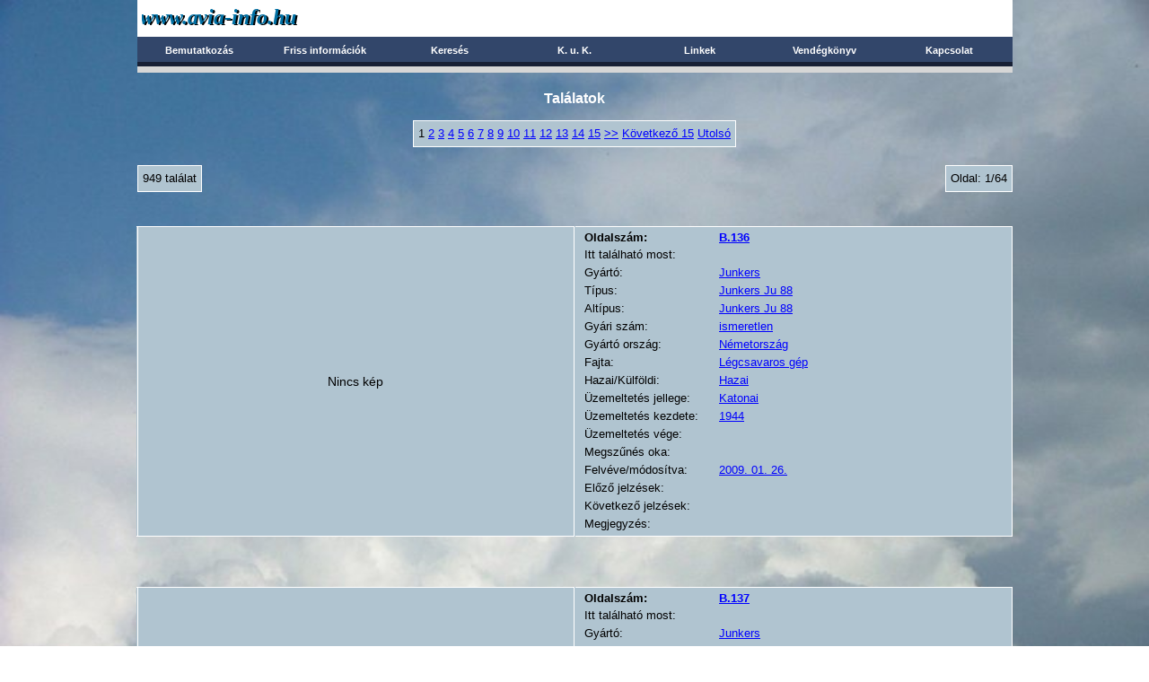

--- FILE ---
content_type: text/html; charset=UTF-8
request_url: https://www.avia-info.hu/talalat.php?Uzemkezdet=1944
body_size: 3364
content:
<!DOCTYPE html>
              <html lang="hu">
               <head>
                 <meta charset="utf-8" />
                 <title>Avia-info.hu - Találatok</title>
                 <meta name="viewport" content="width=device-width,initial-scale=1.0">
                 <link type="text/css" href="style/bootstrap/css/bootstrap.css" rel="stylesheet" />
                 <script src="style/bootstrap/js/bootstrap.js"></script> 
                 <link rel="stylesheet" type="text/css" href="ujstilus.css?datum=20250913" />
                 <link rel="icon" type="image/x-icon" href="favicon.ico" />

                 <meta name="dcterms.rights" content="© www.avia-info.hu 2008-2026">
   	            <meta name="dc.language" content="hu">
   	            <meta name="DC.Title" content="Avia-info.hu - Találatok">
   	            <meta name="DC.Creator" content="Horváth Balázs, Biró Sándor, Groszvald Attila">
               <meta name="DC.Description" lang="hu" content="Találatok">

                   <meta name="description" content="Találatok" />
                   <link rel="canonical" href="https://www.avia-info.hu/talalat.php?Uzemkezdet=1944" />
                  
               </head>
               <body>
                  
              <header class="container">
   		 	    <div class="row">
                  <div class="visible-lg col-lg-1"></div>
                  <div id="fejlec" class="col-md-12 col-lg-10">
                    <div class="ugras menuugras">
                      <a href="#oldaltartalom">Ugrás a tartalomra</a>
                    </div>

                    <div id="focim">
                       <h1><a href="index.php">Avia-info.hu</a></h1>
                    </div>
                    <nav id="menupontok">
                       <ul><li><a href="index.php">Bemutatkozás</a></li><li><a href="friss.php">Friss információk</a></li><li><a href="kereses.php">Keresés</a></li><li><a href="kuk.php">K. u. K.</a></li><li><a href="linkek.php">Linkek</a></li><li><a href="vendegkonyv.php">Vendégkönyv</a></li><li><a href="uzenet.php">Kapcsolat</a></li></ul>
                    </nav>
              <div id="fejlec-alsosav"></div>           
              
                  </div>
                  <div class="visible-lg col-lg-1"></div>
                </div>                 		                 		
              </header>     		
              
                     <main class="container" id="tartalom">
                       <div class="row">
                         <div class="visible-lg col-lg-1"></div>
                         <div id="oldaltartalom" class="col-md-12 col-lg-10">
                           
                      <div class="cim"><h2>Találatok</h2></div>
                      <div id="lapozougras" class="ugras">
                                 <a href="#talalatok">Ugrás a találatokra</a>
                              </div>
                             <div id="lapozosor1" class="lapozodoboz">
                      <nav class="lapozosor tartalom"><span class="hatra"></span><span class="szamok">1
                 <a href="?Uzemkezdet=1944&amp;Oldal=2">2</a>
                   <a href="?Uzemkezdet=1944&amp;Oldal=3">3</a>
                   <a href="?Uzemkezdet=1944&amp;Oldal=4">4</a>
                   <a href="?Uzemkezdet=1944&amp;Oldal=5">5</a>
                   <a href="?Uzemkezdet=1944&amp;Oldal=6">6</a>
                   <a href="?Uzemkezdet=1944&amp;Oldal=7">7</a>
                   <a href="?Uzemkezdet=1944&amp;Oldal=8">8</a>
                   <a href="?Uzemkezdet=1944&amp;Oldal=9">9</a>
                   <a href="?Uzemkezdet=1944&amp;Oldal=10">10</a>
                   <a href="?Uzemkezdet=1944&amp;Oldal=11">11</a>
                   <a href="?Uzemkezdet=1944&amp;Oldal=12">12</a>
                   <a href="?Uzemkezdet=1944&amp;Oldal=13">13</a>
                   <a href="?Uzemkezdet=1944&amp;Oldal=14">14</a>
                   <a href="?Uzemkezdet=1944&amp;Oldal=15">15</a>
                   </span><span class="elore"><a class="jobbra" href="?Uzemkezdet=1944&amp;Oldal=2">&gt;&gt;</a>
                   <a href="?Uzemkezdet=1944&amp;Oldal=16">Következő 15</a>
                   <a href="?Uzemkezdet=1944&amp;Oldal=64">Utolsó</a>
                   </span></nav>
                   </div>
                          <div class="row sor infosor">
                             <div id="info-bal" class="col-xs-6">
                                <div class="tartalom infodoboz">
                                949 találat
                                </div>
                             </div>
                             <div id="info-jobb" class="col-xs-6">
                                <div class="tartalom infodoboz">
                                   Oldal: 1/64
                                </div>  
                             </div>
                          </div>
                          <div id="talalatok">
              
                   <div class="talalatkeret" id="talalat1" >
                  
          	  <div class="row ugrosor"> 
            	 <div class="col-xs-12 ugrocella">
         	        <div class="ugras">
                       <a href="#talalat2">Ugrás a következőre</a>
                    </div>
                  </div>
              </div>
             
         	      <article class="talalatdoboz">
                       
                   <div class="row egytalalat tartalom">
                      <div class="col-xs-12 col-md-6 col-md-push-6 lajstromadatok">
                      
                <h3><span>Oldalszám: </span><a href="?KeresettSzo=B.136"><strong>B.136</strong></a></h3>
                <ul>
              <li><span class="adatnev">Itt található most: </span></li>
              <li><span class="adatnev">Gyártó: </span><span><a href="?Ujtipus=953">Junkers</a></span></li>
              <li><span class="adatnev">Típus: </span><span><a href="?Ujtipus=975">Junkers Ju 88</a></span></li>
              <li><span class="adatnev">Altípus: </span><span><a href="?Ujtipus=976">Junkers Ju 88</a></span></li>
              <li><span class="adatnev">Gyári szám: </span><span><a href="?Gyariszam=ismeretlen">ismeretlen</a></span></li>
              <li><span class="adatnev">Gyártó ország: </span><span><a href="?Gyartoorszag=12">Németország</a></span></li>
              <li><span class="adatnev">Fajta: </span><span><a href="?Ujfajta=2">Légcsavaros gép</a></span></li>
              <li><span class="adatnev">Hazai/Külföldi: </span><span><a href="?Hazai=H">Hazai</a></span></li>
              <li><span class="adatnev">Üzemeltetés jellege: </span><span><a href="?Ujuzem=2">Katonai</a></span></li>
              <li><span class="adatnev">Üzemeltetés kezdete: </span><span><a href="?Uzemkezdet=1944">1944</a></span></li>
              <li><span class="adatnev">Üzemeltetés vége: </span></li>
              <li><span class="adatnev">Megszűnés oka: </span></li>
              <li><span class="adatnev">Felvéve/módosítva: </span><span><a href="?Datum=2009-01-26">2009.&nbsp;01.&nbsp;26.</a></span></li>
              <li><span class="adatnev">Előző jelzések: </span></li>
              <li><span class="adatnev">Következő jelzések: </span></li>
              <li><span class="adatnev">Megjegyzés: </span></li>
               <!-- <li>Azonosító: 14498 </li> -->
               </ul>
              
                      </div><div class="col-xs-12 col-md-6 col-md-pull-6 lajstromkepek">
                     <div class="nemtobbkep"> Nincs kép </div>
                     
                             </div>
                         </div>
                      </article>
                   </div>
                   
                   <div class="talalatkeret" id="talalat2" >
                  
          	  <div class="row ugrosor"> 
            	 <div class="col-xs-12 ugrocella">
         	        <div class="ugras">
                       <a href="#talalat3">Ugrás a következőre</a>
                    </div>
                  </div>
              </div>
             
         	      <article class="talalatdoboz">
                       
                   <div class="row egytalalat tartalom">
                      <div class="col-xs-12 col-md-6 col-md-push-6 lajstromadatok">
                      
                <h3><span>Oldalszám: </span><a href="?KeresettSzo=B.137"><strong>B.137</strong></a></h3>
                <ul>
              <li><span class="adatnev">Itt található most: </span></li>
              <li><span class="adatnev">Gyártó: </span><span><a href="?Ujtipus=953">Junkers</a></span></li>
              <li><span class="adatnev">Típus: </span><span><a href="?Ujtipus=975">Junkers Ju 88</a></span></li>
              <li><span class="adatnev">Altípus: </span><span><a href="?Ujtipus=976">Junkers Ju 88</a></span></li>
              <li><span class="adatnev">Gyári szám: </span><span><a href="?Gyariszam=ismeretlen">ismeretlen</a></span></li>
              <li><span class="adatnev">Gyártó ország: </span><span><a href="?Gyartoorszag=12">Németország</a></span></li>
              <li><span class="adatnev">Fajta: </span><span><a href="?Ujfajta=2">Légcsavaros gép</a></span></li>
              <li><span class="adatnev">Hazai/Külföldi: </span><span><a href="?Hazai=H">Hazai</a></span></li>
              <li><span class="adatnev">Üzemeltetés jellege: </span><span><a href="?Ujuzem=2">Katonai</a></span></li>
              <li><span class="adatnev">Üzemeltetés kezdete: </span><span><a href="?Uzemkezdet=1944">1944</a></span></li>
              <li><span class="adatnev">Üzemeltetés vége: </span></li>
              <li><span class="adatnev">Megszűnés oka: </span></li>
              <li><span class="adatnev">Felvéve/módosítva: </span><span><a href="?Datum=2009-01-26">2009.&nbsp;01.&nbsp;26.</a></span></li>
              <li><span class="adatnev">Előző jelzések: </span></li>
              <li><span class="adatnev">Következő jelzések: </span></li>
              <li><span class="adatnev">Megjegyzés: </span></li>
               <!-- <li>Azonosító: 14499 </li> -->
               </ul>
              
                      </div><div class="col-xs-12 col-md-6 col-md-pull-6 lajstromkepek">
                     <div class="nemtobbkep"> Nincs kép </div>
                     
                             </div>
                         </div>
                      </article>
                   </div>
                   
                   <div class="talalatkeret" id="talalat3" >
                  
          	  <div class="row ugrosor"> 
            	 <div class="col-xs-12 ugrocella">
         	        <div class="ugras">
                       <a href="#talalat4">Ugrás a következőre</a>
                    </div>
                  </div>
              </div>
             
         	      <article class="talalatdoboz">
                       
                   <div class="row egytalalat tartalom">
                      <div class="col-xs-12 col-md-6 col-md-push-6 lajstromadatok">
                      
                <h3><span>Oldalszám: </span><a href="?KeresettSzo=B.138"><strong>B.138</strong></a></h3>
                <ul>
              <li><span class="adatnev">Itt található most: </span></li>
              <li><span class="adatnev">Gyártó: </span><span><a href="?Ujtipus=953">Junkers</a></span></li>
              <li><span class="adatnev">Típus: </span><span><a href="?Ujtipus=975">Junkers Ju 88</a></span></li>
              <li><span class="adatnev">Altípus: </span><span><a href="?Ujtipus=976">Junkers Ju 88</a></span></li>
              <li><span class="adatnev">Gyári szám: </span><span><a href="?Gyariszam=ismeretlen">ismeretlen</a></span></li>
              <li><span class="adatnev">Gyártó ország: </span><span><a href="?Gyartoorszag=12">Németország</a></span></li>
              <li><span class="adatnev">Fajta: </span><span><a href="?Ujfajta=2">Légcsavaros gép</a></span></li>
              <li><span class="adatnev">Hazai/Külföldi: </span><span><a href="?Hazai=H">Hazai</a></span></li>
              <li><span class="adatnev">Üzemeltetés jellege: </span><span><a href="?Ujuzem=2">Katonai</a></span></li>
              <li><span class="adatnev">Üzemeltetés kezdete: </span><span><a href="?Uzemkezdet=1944">1944</a></span></li>
              <li><span class="adatnev">Üzemeltetés vége: </span></li>
              <li><span class="adatnev">Megszűnés oka: </span></li>
              <li><span class="adatnev">Felvéve/módosítva: </span><span><a href="?Datum=2009-01-26">2009.&nbsp;01.&nbsp;26.</a></span></li>
              <li><span class="adatnev">Előző jelzések: </span></li>
              <li><span class="adatnev">Következő jelzések: </span></li>
              <li><span class="adatnev">Megjegyzés: </span></li>
               <!-- <li>Azonosító: 14500 </li> -->
               </ul>
              
                      </div><div class="col-xs-12 col-md-6 col-md-pull-6 lajstromkepek">
                     <div class="nemtobbkep"> Nincs kép </div>
                     
                             </div>
                         </div>
                      </article>
                   </div>
                   
                   <div class="talalatkeret" id="talalat4" >
                  
          	  <div class="row ugrosor"> 
            	 <div class="col-xs-12 ugrocella">
         	        <div class="ugras">
                       <a href="#talalat5">Ugrás a következőre</a>
                    </div>
                  </div>
              </div>
             
         	      <article class="talalatdoboz">
                       
                   <div class="row egytalalat tartalom">
                      <div class="col-xs-12 col-md-6 col-md-push-6 lajstromadatok">
                      
                <h3><span>Oldalszám: </span><a href="?KeresettSzo=B.139"><strong>B.139</strong></a></h3>
                <ul>
              <li><span class="adatnev">Itt található most: </span></li>
              <li><span class="adatnev">Gyártó: </span><span><a href="?Ujtipus=953">Junkers</a></span></li>
              <li><span class="adatnev">Típus: </span><span><a href="?Ujtipus=975">Junkers Ju 88</a></span></li>
              <li><span class="adatnev">Altípus: </span><span><a href="?Ujtipus=976">Junkers Ju 88</a></span></li>
              <li><span class="adatnev">Gyári szám: </span><span><a href="?Gyariszam=ismeretlen">ismeretlen</a></span></li>
              <li><span class="adatnev">Gyártó ország: </span><span><a href="?Gyartoorszag=12">Németország</a></span></li>
              <li><span class="adatnev">Fajta: </span><span><a href="?Ujfajta=2">Légcsavaros gép</a></span></li>
              <li><span class="adatnev">Hazai/Külföldi: </span><span><a href="?Hazai=H">Hazai</a></span></li>
              <li><span class="adatnev">Üzemeltetés jellege: </span><span><a href="?Ujuzem=2">Katonai</a></span></li>
              <li><span class="adatnev">Üzemeltetés kezdete: </span><span><a href="?Uzemkezdet=1944">1944</a></span></li>
              <li><span class="adatnev">Üzemeltetés vége: </span></li>
              <li><span class="adatnev">Megszűnés oka: </span></li>
              <li><span class="adatnev">Felvéve/módosítva: </span><span><a href="?Datum=2009-01-26">2009.&nbsp;01.&nbsp;26.</a></span></li>
              <li><span class="adatnev">Előző jelzések: </span></li>
              <li><span class="adatnev">Következő jelzések: </span></li>
              <li><span class="adatnev">Megjegyzés: </span></li>
               <!-- <li>Azonosító: 14501 </li> -->
               </ul>
              
                      </div><div class="col-xs-12 col-md-6 col-md-pull-6 lajstromkepek">
                     <div class="nemtobbkep"> Nincs kép </div>
                     
                             </div>
                         </div>
                      </article>
                   </div>
                   
                   <div class="talalatkeret" id="talalat5" >
                  
          	  <div class="row ugrosor"> 
            	 <div class="col-xs-12 ugrocella">
         	        <div class="ugras">
                       <a href="#talalat6">Ugrás a következőre</a>
                    </div>
                  </div>
              </div>
             
         	      <article class="talalatdoboz">
                       
                   <div class="row egytalalat tartalom">
                      <div class="col-xs-12 col-md-6 col-md-push-6 lajstromadatok">
                      
                <h3><span>Oldalszám: </span><a href="?KeresettSzo=B.140"><strong>B.140</strong></a></h3>
                <ul>
              <li><span class="adatnev">Itt található most: </span></li>
              <li><span class="adatnev">Gyártó: </span><span><a href="?Ujtipus=953">Junkers</a></span></li>
              <li><span class="adatnev">Típus: </span><span><a href="?Ujtipus=975">Junkers Ju 88</a></span></li>
              <li><span class="adatnev">Altípus: </span><span><a href="?Ujtipus=976">Junkers Ju 88</a></span></li>
              <li><span class="adatnev">Gyári szám: </span><span><a href="?Gyariszam=ismeretlen">ismeretlen</a></span></li>
              <li><span class="adatnev">Gyártó ország: </span><span><a href="?Gyartoorszag=12">Németország</a></span></li>
              <li><span class="adatnev">Fajta: </span><span><a href="?Ujfajta=2">Légcsavaros gép</a></span></li>
              <li><span class="adatnev">Hazai/Külföldi: </span><span><a href="?Hazai=H">Hazai</a></span></li>
              <li><span class="adatnev">Üzemeltetés jellege: </span><span><a href="?Ujuzem=2">Katonai</a></span></li>
              <li><span class="adatnev">Üzemeltetés kezdete: </span><span><a href="?Uzemkezdet=1944">1944</a></span></li>
              <li><span class="adatnev">Üzemeltetés vége: </span></li>
              <li><span class="adatnev">Megszűnés oka: </span></li>
              <li><span class="adatnev">Felvéve/módosítva: </span><span><a href="?Datum=2009-01-26">2009.&nbsp;01.&nbsp;26.</a></span></li>
              <li><span class="adatnev">Előző jelzések: </span></li>
              <li><span class="adatnev">Következő jelzések: </span></li>
              <li><span class="adatnev">Megjegyzés: </span></li>
               <!-- <li>Azonosító: 14502 </li> -->
               </ul>
              
                      </div><div class="col-xs-12 col-md-6 col-md-pull-6 lajstromkepek">
                     <div class="nemtobbkep"> Nincs kép </div>
                     
                             </div>
                         </div>
                      </article>
                   </div>
                   
                   <div class="talalatkeret" id="talalat6" >
                  
          	  <div class="row ugrosor"> 
            	 <div class="col-xs-12 ugrocella">
         	        <div class="ugras">
                       <a href="#talalat7">Ugrás a következőre</a>
                    </div>
                  </div>
              </div>
             
         	      <article class="talalatdoboz">
                       
                   <div class="row egytalalat tartalom">
                      <div class="col-xs-12 col-md-6 col-md-push-6 lajstromadatok">
                      
                <h3><span>Oldalszám: </span><a href="?KeresettSzo=B.141"><strong>B.141</strong></a></h3>
                <ul>
              <li><span class="adatnev">Itt található most: </span></li>
              <li><span class="adatnev">Gyártó: </span><span><a href="?Ujtipus=953">Junkers</a></span></li>
              <li><span class="adatnev">Típus: </span><span><a href="?Ujtipus=975">Junkers Ju 88</a></span></li>
              <li><span class="adatnev">Altípus: </span><span><a href="?Ujtipus=976">Junkers Ju 88</a></span></li>
              <li><span class="adatnev">Gyári szám: </span><span><a href="?Gyariszam=ismeretlen">ismeretlen</a></span></li>
              <li><span class="adatnev">Gyártó ország: </span><span><a href="?Gyartoorszag=12">Németország</a></span></li>
              <li><span class="adatnev">Fajta: </span><span><a href="?Ujfajta=2">Légcsavaros gép</a></span></li>
              <li><span class="adatnev">Hazai/Külföldi: </span><span><a href="?Hazai=H">Hazai</a></span></li>
              <li><span class="adatnev">Üzemeltetés jellege: </span><span><a href="?Ujuzem=2">Katonai</a></span></li>
              <li><span class="adatnev">Üzemeltetés kezdete: </span><span><a href="?Uzemkezdet=1944">1944</a></span></li>
              <li><span class="adatnev">Üzemeltetés vége: </span></li>
              <li><span class="adatnev">Megszűnés oka: </span></li>
              <li><span class="adatnev">Felvéve/módosítva: </span><span><a href="?Datum=2009-01-26">2009.&nbsp;01.&nbsp;26.</a></span></li>
              <li><span class="adatnev">Előző jelzések: </span></li>
              <li><span class="adatnev">Következő jelzések: </span></li>
              <li><span class="adatnev">Megjegyzés: </span></li>
               <!-- <li>Azonosító: 14503 </li> -->
               </ul>
              
                      </div><div class="col-xs-12 col-md-6 col-md-pull-6 lajstromkepek">
                     <div class="nemtobbkep"> Nincs kép </div>
                     
                             </div>
                         </div>
                      </article>
                   </div>
                   
                   <div class="talalatkeret" id="talalat7" >
                  
          	  <div class="row ugrosor"> 
            	 <div class="col-xs-12 ugrocella">
         	        <div class="ugras">
                       <a href="#talalat8">Ugrás a következőre</a>
                    </div>
                  </div>
              </div>
             
         	      <article class="talalatdoboz">
                       
                   <div class="row egytalalat tartalom">
                      <div class="col-xs-12 col-md-6 col-md-push-6 lajstromadatok">
                      
                <h3><span>Oldalszám: </span><a href="?KeresettSzo=B.142"><strong>B.142</strong></a></h3>
                <ul>
              <li><span class="adatnev">Itt található most: </span></li>
              <li><span class="adatnev">Gyártó: </span><span><a href="?Ujtipus=953">Junkers</a></span></li>
              <li><span class="adatnev">Típus: </span><span><a href="?Ujtipus=975">Junkers Ju 88</a></span></li>
              <li><span class="adatnev">Altípus: </span><span><a href="?Ujtipus=977">Junkers Ju 88A-14</a></span></li>
              <li><span class="adatnev">Gyári szám: </span><span><a href="?Gyariszam=ismeretlen">ismeretlen</a></span></li>
              <li><span class="adatnev">Gyártó ország: </span><span><a href="?Gyartoorszag=12">Németország</a></span></li>
              <li><span class="adatnev">Fajta: </span><span><a href="?Ujfajta=2">Légcsavaros gép</a></span></li>
              <li><span class="adatnev">Hazai/Külföldi: </span><span><a href="?Hazai=H">Hazai</a></span></li>
              <li><span class="adatnev">Üzemeltetés jellege: </span><span><a href="?Ujuzem=2">Katonai</a></span></li>
              <li><span class="adatnev">Üzemeltetés kezdete: </span><span><a href="?Uzemkezdet=1944">1944</a></span></li>
              <li><span class="adatnev">Üzemeltetés vége: </span></li>
              <li><span class="adatnev">Megszűnés oka: </span></li>
              <li><span class="adatnev">Felvéve/módosítva: </span><span><a href="?Datum=2014-11-09">2014.&nbsp;11.&nbsp;09.</a></span></li>
              <li><span class="adatnev">Előző jelzések: </span></li>
              <li><span class="adatnev">Következő jelzések: </span></li>
              <li><span class="adatnev">Megjegyzés: </span></li>
               <!-- <li>Azonosító: 14504 </li> -->
               </ul>
              
                      </div><div class="col-xs-12 col-md-6 col-md-pull-6 lajstromkepek">
                       <div class="nemtobbkep egykep">
                         <div>
                           <ul>
                             <li>
                               <div>
                                 <a href="kep.php?KeresettSzo=B.142&amp;Gepazon=14504&amp;Sorszam=1&amp;m=RSA-7" >
                                   <img src="Kep/Katonai/kis/kis-Junkers-Ju-88-B-142.jpg" alt="Kép a Junkers Ju 88 típusú, B.142 oldalszámú gépről."/>
                                 </a>
                               </div>
                              </li>
                            </ul>
                         </div>
                       </div>
                             </div>
                         </div>
                      </article>
                   </div>
                   
                   <div class="talalatkeret" id="talalat8" >
                  
          	  <div class="row ugrosor"> 
            	 <div class="col-xs-12 ugrocella">
         	        <div class="ugras">
                       <a href="#talalat9">Ugrás a következőre</a>
                    </div>
                  </div>
              </div>
             
         	      <article class="talalatdoboz">
                       
                   <div class="row egytalalat tartalom">
                      <div class="col-xs-12 col-md-6 col-md-push-6 lajstromadatok">
                      
                <h3><span>Oldalszám: </span><a href="?KeresettSzo=B.143"><strong>B.143</strong></a></h3>
                <ul>
              <li><span class="adatnev">Itt található most: </span></li>
              <li><span class="adatnev">Gyártó: </span><span><a href="?Ujtipus=953">Junkers</a></span></li>
              <li><span class="adatnev">Típus: </span><span><a href="?Ujtipus=975">Junkers Ju 88</a></span></li>
              <li><span class="adatnev">Altípus: </span><span><a href="?Ujtipus=976">Junkers Ju 88</a></span></li>
              <li><span class="adatnev">Gyári szám: </span><span><a href="?Gyariszam=ismeretlen">ismeretlen</a></span></li>
              <li><span class="adatnev">Gyártó ország: </span><span><a href="?Gyartoorszag=12">Németország</a></span></li>
              <li><span class="adatnev">Fajta: </span><span><a href="?Ujfajta=2">Légcsavaros gép</a></span></li>
              <li><span class="adatnev">Hazai/Külföldi: </span><span><a href="?Hazai=H">Hazai</a></span></li>
              <li><span class="adatnev">Üzemeltetés jellege: </span><span><a href="?Ujuzem=2">Katonai</a></span></li>
              <li><span class="adatnev">Üzemeltetés kezdete: </span><span><a href="?Uzemkezdet=1944">1944</a></span></li>
              <li><span class="adatnev">Üzemeltetés vége: </span></li>
              <li><span class="adatnev">Megszűnés oka: </span></li>
              <li><span class="adatnev">Felvéve/módosítva: </span><span><a href="?Datum=2009-01-26">2009.&nbsp;01.&nbsp;26.</a></span></li>
              <li><span class="adatnev">Előző jelzések: </span></li>
              <li><span class="adatnev">Következő jelzések: </span></li>
              <li><span class="adatnev">Megjegyzés: </span></li>
               <!-- <li>Azonosító: 14508 </li> -->
               </ul>
              
                      </div><div class="col-xs-12 col-md-6 col-md-pull-6 lajstromkepek">
                     <div class="nemtobbkep"> Nincs kép </div>
                     
                             </div>
                         </div>
                      </article>
                   </div>
                   
                   <div class="talalatkeret" id="talalat9" >
                  
          	  <div class="row ugrosor"> 
            	 <div class="col-xs-12 ugrocella">
         	        <div class="ugras">
                       <a href="#talalat10">Ugrás a következőre</a>
                    </div>
                  </div>
              </div>
             
         	      <article class="talalatdoboz">
                       
                   <div class="row egytalalat tartalom">
                      <div class="col-xs-12 col-md-6 col-md-push-6 lajstromadatok">
                      
                <h3><span>Oldalszám: </span><a href="?KeresettSzo=B.144"><strong>B.144</strong></a></h3>
                <ul>
              <li><span class="adatnev">Itt található most: </span></li>
              <li><span class="adatnev">Gyártó: </span><span><a href="?Ujtipus=953">Junkers</a></span></li>
              <li><span class="adatnev">Típus: </span><span><a href="?Ujtipus=975">Junkers Ju 88</a></span></li>
              <li><span class="adatnev">Altípus: </span><span><a href="?Ujtipus=976">Junkers Ju 88</a></span></li>
              <li><span class="adatnev">Gyári szám: </span><span><a href="?Gyariszam=ismeretlen">ismeretlen</a></span></li>
              <li><span class="adatnev">Gyártó ország: </span><span><a href="?Gyartoorszag=12">Németország</a></span></li>
              <li><span class="adatnev">Fajta: </span><span><a href="?Ujfajta=2">Légcsavaros gép</a></span></li>
              <li><span class="adatnev">Hazai/Külföldi: </span><span><a href="?Hazai=H">Hazai</a></span></li>
              <li><span class="adatnev">Üzemeltetés jellege: </span><span><a href="?Ujuzem=2">Katonai</a></span></li>
              <li><span class="adatnev">Üzemeltetés kezdete: </span><span><a href="?Uzemkezdet=1944">1944</a></span></li>
              <li><span class="adatnev">Üzemeltetés vége: </span></li>
              <li><span class="adatnev">Megszűnés oka: </span></li>
              <li><span class="adatnev">Felvéve/módosítva: </span><span><a href="?Datum=2009-01-26">2009.&nbsp;01.&nbsp;26.</a></span></li>
              <li><span class="adatnev">Előző jelzések: </span></li>
              <li><span class="adatnev">Következő jelzések: </span></li>
              <li><span class="adatnev">Megjegyzés: </span></li>
               <!-- <li>Azonosító: 14509 </li> -->
               </ul>
              
                      </div><div class="col-xs-12 col-md-6 col-md-pull-6 lajstromkepek">
                     <div class="nemtobbkep"> Nincs kép </div>
                     
                             </div>
                         </div>
                      </article>
                   </div>
                   
                   <div class="talalatkeret" id="talalat10" >
                  
          	  <div class="row ugrosor"> 
            	 <div class="col-xs-12 ugrocella">
         	        <div class="ugras">
                       <a href="#talalat11">Ugrás a következőre</a>
                    </div>
                  </div>
              </div>
             
         	      <article class="talalatdoboz">
                       
                   <div class="row egytalalat tartalom">
                      <div class="col-xs-12 col-md-6 col-md-push-6 lajstromadatok">
                      
                <h3><span>Oldalszám: </span><a href="?KeresettSzo=B.145"><strong>B.145</strong></a></h3>
                <ul>
              <li><span class="adatnev">Itt található most: </span></li>
              <li><span class="adatnev">Gyártó: </span><span><a href="?Ujtipus=953">Junkers</a></span></li>
              <li><span class="adatnev">Típus: </span><span><a href="?Ujtipus=975">Junkers Ju 88</a></span></li>
              <li><span class="adatnev">Altípus: </span><span><a href="?Ujtipus=976">Junkers Ju 88</a></span></li>
              <li><span class="adatnev">Gyári szám: </span><span><a href="?Gyariszam=ismeretlen">ismeretlen</a></span></li>
              <li><span class="adatnev">Gyártó ország: </span><span><a href="?Gyartoorszag=12">Németország</a></span></li>
              <li><span class="adatnev">Fajta: </span><span><a href="?Ujfajta=2">Légcsavaros gép</a></span></li>
              <li><span class="adatnev">Hazai/Külföldi: </span><span><a href="?Hazai=H">Hazai</a></span></li>
              <li><span class="adatnev">Üzemeltetés jellege: </span><span><a href="?Ujuzem=2">Katonai</a></span></li>
              <li><span class="adatnev">Üzemeltetés kezdete: </span><span><a href="?Uzemkezdet=1944">1944</a></span></li>
              <li><span class="adatnev">Üzemeltetés vége: </span></li>
              <li><span class="adatnev">Megszűnés oka: </span></li>
              <li><span class="adatnev">Felvéve/módosítva: </span><span><a href="?Datum=2009-01-26">2009.&nbsp;01.&nbsp;26.</a></span></li>
              <li><span class="adatnev">Előző jelzések: </span></li>
              <li><span class="adatnev">Következő jelzések: </span></li>
              <li><span class="adatnev">Megjegyzés: </span></li>
               <!-- <li>Azonosító: 14510 </li> -->
               </ul>
              
                      </div><div class="col-xs-12 col-md-6 col-md-pull-6 lajstromkepek">
                     <div class="nemtobbkep"> Nincs kép </div>
                     
                             </div>
                         </div>
                      </article>
                   </div>
                   
                   <div class="talalatkeret" id="talalat11" >
                  
          	  <div class="row ugrosor"> 
            	 <div class="col-xs-12 ugrocella">
         	        <div class="ugras">
                       <a href="#talalat12">Ugrás a következőre</a>
                    </div>
                  </div>
              </div>
             
         	      <article class="talalatdoboz">
                       
                   <div class="row egytalalat tartalom">
                      <div class="col-xs-12 col-md-6 col-md-push-6 lajstromadatok">
                      
                <h3><span>Oldalszám: </span><a href="?KeresettSzo=B.146"><strong>B.146</strong></a></h3>
                <ul>
              <li><span class="adatnev">Itt található most: </span></li>
              <li><span class="adatnev">Gyártó: </span><span><a href="?Ujtipus=953">Junkers</a></span></li>
              <li><span class="adatnev">Típus: </span><span><a href="?Ujtipus=975">Junkers Ju 88</a></span></li>
              <li><span class="adatnev">Altípus: </span><span><a href="?Ujtipus=977">Junkers Ju 88A-14</a></span></li>
              <li><span class="adatnev">Gyári szám: </span><span><a href="?Gyariszam=ismeretlen">ismeretlen</a></span></li>
              <li><span class="adatnev">Gyártó ország: </span><span><a href="?Gyartoorszag=12">Németország</a></span></li>
              <li><span class="adatnev">Fajta: </span><span><a href="?Ujfajta=2">Légcsavaros gép</a></span></li>
              <li><span class="adatnev">Hazai/Külföldi: </span><span><a href="?Hazai=H">Hazai</a></span></li>
              <li><span class="adatnev">Üzemeltetés jellege: </span><span><a href="?Ujuzem=2">Katonai</a></span></li>
              <li><span class="adatnev">Üzemeltetés kezdete: </span><span><a href="?Uzemkezdet=1944">1944</a></span></li>
              <li><span class="adatnev">Üzemeltetés vége: </span><span><a href="?Uzemveg=1944">1944</a></span></li>
              <li><span class="adatnev">Megszűnés oka: </span><span><a href='?Ujmegszunes=3'>Repülő- vagy káresemény</a>, <a href='?Ujmegszunes=20'>Lelőtték</a></span></li>
              <li><span class="adatnev">Felvéve/módosítva: </span><span><a href="?Datum=2009-01-26">2009.&nbsp;01.&nbsp;26.</a></span></li>
              <li><span class="adatnev">Előző jelzések: </span></li>
              <li><span class="adatnev">Következő jelzések: </span></li>
              <li><span class="adatnev">Megjegyzés: </span><span>1944.06.02. Lelőtték, Homér Imre szds., Tábori István szkv./tiz.&dagger;, Huhn Lajos szkv., Ferenczy szkv.</span></li>
               <!-- <li>Azonosító: 14505 </li> -->
               </ul>
              
                      </div><div class="col-xs-12 col-md-6 col-md-pull-6 lajstromkepek">
                     <div class="nemtobbkep"> Nincs kép </div>
                     
                             </div>
                         </div>
                      </article>
                   </div>
                   
                   <div class="talalatkeret" id="talalat12" >
                  
          	  <div class="row ugrosor"> 
            	 <div class="col-xs-12 ugrocella">
         	        <div class="ugras">
                       <a href="#talalat13">Ugrás a következőre</a>
                    </div>
                  </div>
              </div>
             
         	      <article class="talalatdoboz">
                       
                   <div class="row egytalalat tartalom">
                      <div class="col-xs-12 col-md-6 col-md-push-6 lajstromadatok">
                      
                <h3><span>Oldalszám: </span><a href="?KeresettSzo=B.147"><strong>B.147</strong></a></h3>
                <ul>
              <li><span class="adatnev">Itt található most: </span></li>
              <li><span class="adatnev">Gyártó: </span><span><a href="?Ujtipus=953">Junkers</a></span></li>
              <li><span class="adatnev">Típus: </span><span><a href="?Ujtipus=975">Junkers Ju 88</a></span></li>
              <li><span class="adatnev">Altípus: </span><span><a href="?Ujtipus=977">Junkers Ju 88A-14</a></span></li>
              <li><span class="adatnev">Gyári szám: </span><span><a href="?Gyariszam=ismeretlen">ismeretlen</a></span></li>
              <li><span class="adatnev">Gyártó ország: </span><span><a href="?Gyartoorszag=12">Németország</a></span></li>
              <li><span class="adatnev">Fajta: </span><span><a href="?Ujfajta=2">Légcsavaros gép</a></span></li>
              <li><span class="adatnev">Hazai/Külföldi: </span><span><a href="?Hazai=H">Hazai</a></span></li>
              <li><span class="adatnev">Üzemeltetés jellege: </span><span><a href="?Ujuzem=2">Katonai</a></span></li>
              <li><span class="adatnev">Üzemeltetés kezdete: </span><span><a href="?Uzemkezdet=1944">1944</a></span></li>
              <li><span class="adatnev">Üzemeltetés vége: </span></li>
              <li><span class="adatnev">Megszűnés oka: </span></li>
              <li><span class="adatnev">Felvéve/módosítva: </span><span><a href="?Datum=2014-04-23">2014.&nbsp;04.&nbsp;23.</a></span></li>
              <li><span class="adatnev">Előző jelzések: </span></li>
              <li><span class="adatnev">Következő jelzések: </span></li>
              <li><span class="adatnev">Megjegyzés: </span></li>
               <!-- <li>Azonosító: 14511 </li> -->
               </ul>
              
                      </div><div class="col-xs-12 col-md-6 col-md-pull-6 lajstromkepek">
                     <div class="nemtobbkep"> Nincs kép </div>
                     
                             </div>
                         </div>
                      </article>
                   </div>
                   
                   <div class="talalatkeret" id="talalat13" >
                  
          	  <div class="row ugrosor"> 
            	 <div class="col-xs-12 ugrocella">
         	        <div class="ugras">
                       <a href="#talalat14">Ugrás a következőre</a>
                    </div>
                  </div>
              </div>
             
         	      <article class="talalatdoboz">
                       
                   <div class="row egytalalat tartalom">
                      <div class="col-xs-12 col-md-6 col-md-push-6 lajstromadatok">
                      
                <h3><span>Oldalszám: </span><a href="?KeresettSzo=B.148"><strong>B.148</strong></a></h3>
                <ul>
              <li><span class="adatnev">Itt található most: </span></li>
              <li><span class="adatnev">Gyártó: </span><span><a href="?Ujtipus=953">Junkers</a></span></li>
              <li><span class="adatnev">Típus: </span><span><a href="?Ujtipus=975">Junkers Ju 88</a></span></li>
              <li><span class="adatnev">Altípus: </span><span><a href="?Ujtipus=976">Junkers Ju 88</a></span></li>
              <li><span class="adatnev">Gyári szám: </span><span><a href="?Gyariszam=ismeretlen">ismeretlen</a></span></li>
              <li><span class="adatnev">Gyártó ország: </span><span><a href="?Gyartoorszag=12">Németország</a></span></li>
              <li><span class="adatnev">Fajta: </span><span><a href="?Ujfajta=2">Légcsavaros gép</a></span></li>
              <li><span class="adatnev">Hazai/Külföldi: </span><span><a href="?Hazai=H">Hazai</a></span></li>
              <li><span class="adatnev">Üzemeltetés jellege: </span><span><a href="?Ujuzem=2">Katonai</a></span></li>
              <li><span class="adatnev">Üzemeltetés kezdete: </span><span><a href="?Uzemkezdet=1944">1944</a></span></li>
              <li><span class="adatnev">Üzemeltetés vége: </span></li>
              <li><span class="adatnev">Megszűnés oka: </span></li>
              <li><span class="adatnev">Felvéve/módosítva: </span><span><a href="?Datum=2009-01-26">2009.&nbsp;01.&nbsp;26.</a></span></li>
              <li><span class="adatnev">Előző jelzések: </span></li>
              <li><span class="adatnev">Következő jelzések: </span></li>
              <li><span class="adatnev">Megjegyzés: </span></li>
               <!-- <li>Azonosító: 14512 </li> -->
               </ul>
              
                      </div><div class="col-xs-12 col-md-6 col-md-pull-6 lajstromkepek">
                     <div class="nemtobbkep"> Nincs kép </div>
                     
                             </div>
                         </div>
                      </article>
                   </div>
                   
                   <div class="talalatkeret" id="talalat14" >
                  
          	  <div class="row ugrosor"> 
            	 <div class="col-xs-12 ugrocella">
         	        <div class="ugras">
                       <a href="#talalat15">Ugrás a következőre</a>
                    </div>
                  </div>
              </div>
             
         	      <article class="talalatdoboz">
                       
                   <div class="row egytalalat tartalom">
                      <div class="col-xs-12 col-md-6 col-md-push-6 lajstromadatok">
                      
                <h3><span>Oldalszám: </span><a href="?KeresettSzo=B.149"><strong>B.149</strong></a></h3>
                <ul>
              <li><span class="adatnev">Itt található most: </span></li>
              <li><span class="adatnev">Gyártó: </span><span><a href="?Ujtipus=953">Junkers</a></span></li>
              <li><span class="adatnev">Típus: </span><span><a href="?Ujtipus=975">Junkers Ju 88</a></span></li>
              <li><span class="adatnev">Altípus: </span><span><a href="?Ujtipus=977">Junkers Ju 88A-14</a></span></li>
              <li><span class="adatnev">Gyári szám: </span><span><a href="?Gyariszam=ismeretlen">ismeretlen</a></span></li>
              <li><span class="adatnev">Gyártó ország: </span><span><a href="?Gyartoorszag=12">Németország</a></span></li>
              <li><span class="adatnev">Fajta: </span><span><a href="?Ujfajta=2">Légcsavaros gép</a></span></li>
              <li><span class="adatnev">Hazai/Külföldi: </span><span><a href="?Hazai=H">Hazai</a></span></li>
              <li><span class="adatnev">Üzemeltetés jellege: </span><span><a href="?Ujuzem=2">Katonai</a></span></li>
              <li><span class="adatnev">Üzemeltetés kezdete: </span><span><a href="?Uzemkezdet=1944">1944</a></span></li>
              <li><span class="adatnev">Üzemeltetés vége: </span></li>
              <li><span class="adatnev">Megszűnés oka: </span></li>
              <li><span class="adatnev">Felvéve/módosítva: </span><span><a href="?Datum=2009-01-26">2009.&nbsp;01.&nbsp;26.</a></span></li>
              <li><span class="adatnev">Előző jelzések: </span></li>
              <li><span class="adatnev">Következő jelzések: </span></li>
              <li><span class="adatnev">Megjegyzés: </span></li>
               <!-- <li>Azonosító: 14506 </li> -->
               </ul>
              
                      </div><div class="col-xs-12 col-md-6 col-md-pull-6 lajstromkepek">
                     <div class="nemtobbkep"> Nincs kép </div>
                     
                             </div>
                         </div>
                      </article>
                   </div>
                   
                   <div class="talalatkeret" id="talalat15" >
                  
          	  <div class="row ugrosor"> 
            	 <div class="col-xs-12 ugrocella">
         	        <div class="ugras">
                       <a href="#lapozosor2">Ugrás a lapozó sorra</a>
                    </div>
                  </div>
              </div>
             
         	      <article class="talalatdoboz">
                       
                   <div class="row egytalalat tartalom">
                      <div class="col-xs-12 col-md-6 col-md-push-6 lajstromadatok">
                      
                <h3><span>Oldalszám: </span><a href="?KeresettSzo=B.150"><strong>B.150</strong></a></h3>
                <ul>
              <li><span class="adatnev">Itt található most: </span></li>
              <li><span class="adatnev">Gyártó: </span><span><a href="?Ujtipus=953">Junkers</a></span></li>
              <li><span class="adatnev">Típus: </span><span><a href="?Ujtipus=975">Junkers Ju 88</a></span></li>
              <li><span class="adatnev">Altípus: </span><span><a href="?Ujtipus=976">Junkers Ju 88</a></span></li>
              <li><span class="adatnev">Gyári szám: </span><span><a href="?Gyariszam=ismeretlen">ismeretlen</a></span></li>
              <li><span class="adatnev">Gyártó ország: </span><span><a href="?Gyartoorszag=12">Németország</a></span></li>
              <li><span class="adatnev">Fajta: </span><span><a href="?Ujfajta=2">Légcsavaros gép</a></span></li>
              <li><span class="adatnev">Hazai/Külföldi: </span><span><a href="?Hazai=H">Hazai</a></span></li>
              <li><span class="adatnev">Üzemeltetés jellege: </span><span><a href="?Ujuzem=2">Katonai</a></span></li>
              <li><span class="adatnev">Üzemeltetés kezdete: </span><span><a href="?Uzemkezdet=1944">1944</a></span></li>
              <li><span class="adatnev">Üzemeltetés vége: </span></li>
              <li><span class="adatnev">Megszűnés oka: </span></li>
              <li><span class="adatnev">Felvéve/módosítva: </span><span><a href="?Datum=2009-01-26">2009.&nbsp;01.&nbsp;26.</a></span></li>
              <li><span class="adatnev">Előző jelzések: </span></li>
              <li><span class="adatnev">Következő jelzések: </span></li>
              <li><span class="adatnev">Megjegyzés: </span></li>
               <!-- <li>Azonosító: 14513 </li> -->
               </ul>
              
                      </div><div class="col-xs-12 col-md-6 col-md-pull-6 lajstromkepek">
                     <div class="nemtobbkep"> Nincs kép </div>
                     
                             </div>
                         </div>
                      </article>
                   </div>
                     
                </div>
                <div id="lapozosor2" class="lapozodoboz">
                      <nav class="lapozosor tartalom"><span class="hatra"></span><span class="szamok">1
                 <a href="?Uzemkezdet=1944&amp;Oldal=2">2</a>
                   <a href="?Uzemkezdet=1944&amp;Oldal=3">3</a>
                   <a href="?Uzemkezdet=1944&amp;Oldal=4">4</a>
                   <a href="?Uzemkezdet=1944&amp;Oldal=5">5</a>
                   <a href="?Uzemkezdet=1944&amp;Oldal=6">6</a>
                   <a href="?Uzemkezdet=1944&amp;Oldal=7">7</a>
                   <a href="?Uzemkezdet=1944&amp;Oldal=8">8</a>
                   <a href="?Uzemkezdet=1944&amp;Oldal=9">9</a>
                   <a href="?Uzemkezdet=1944&amp;Oldal=10">10</a>
                   <a href="?Uzemkezdet=1944&amp;Oldal=11">11</a>
                   <a href="?Uzemkezdet=1944&amp;Oldal=12">12</a>
                   <a href="?Uzemkezdet=1944&amp;Oldal=13">13</a>
                   <a href="?Uzemkezdet=1944&amp;Oldal=14">14</a>
                   <a href="?Uzemkezdet=1944&amp;Oldal=15">15</a>
                   </span><span class="elore"><a class="jobbra" href="?Uzemkezdet=1944&amp;Oldal=2">&gt;&gt;</a>
                   <a href="?Uzemkezdet=1944&amp;Oldal=16">Következő 15</a>
                   <a href="?Uzemkezdet=1944&amp;Oldal=64">Utolsó</a>
                   </span></nav>
                   </div>
                          </div>
                          <div  class="visible-lg col-lg-1"></div>
                        </div>
                      </main>
                      
                  <footer class="container">
                    <div class="row">
                      <div class="visible-lg col-lg-1"></div>
                      <div class="col-md-12 col-lg-10" id="lablec">
                        <div class="row sor" id="lablec-engedely">
                          <div class="col-md-6" lang="hu"> 
                            A honlap tartalmának további felhasználásához, másodközléséhez a honlap szerkesztőinek
                            előzetes engedélye szükséges!
                          </div>
                          <div class="col-md-6" lang="en">
                            Use or secondary publication of website content is prohibited without prior permisson of
                            the Editors.
                          </div>
                        </div>
                        <div class="row sor">
                          <div class="col-md-12" id="lablec-copyright">© www.avia-info.hu 2008-2026</div>
                        </div>
                      </div>
                      <div  class="visible-lg col-lg-1"></div>
                     </div>
                   </footer>

          <script src="statisztika.js"></script>
          
                    
               </body>
             </html>